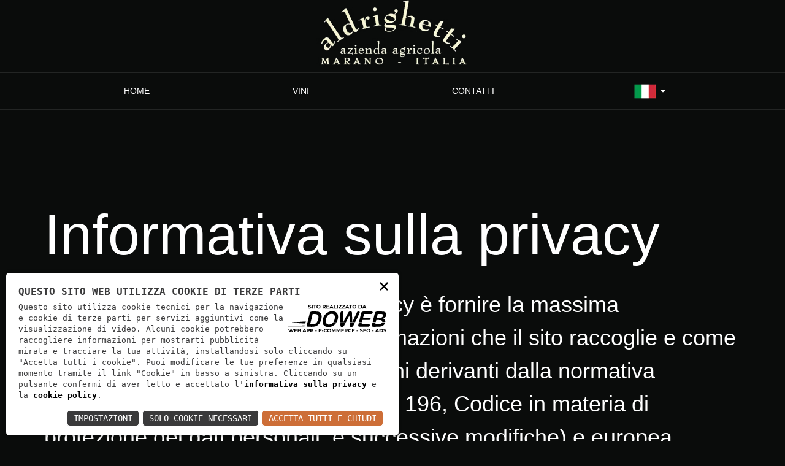

--- FILE ---
content_type: text/html; charset=utf-8
request_url: https://aldrighettivini.it/it/privacy
body_size: 2450
content:
<!DOCTYPE html><html lang="it" style="overflow-x:hidden"><head><title>Informativa sulla privacy</title><meta name="robots" content="noindex"><meta charset="utf-8"><meta http-equiv="X-UA-Compatible" content="IE=edge"><meta name="viewport" content="width=device-width, initial-scale=1"><link rel="canonical" href="https://aldrighettivini.it/it/privacy" /><meta name="author" content=""><link rel="icon" href="/images/favicon.png"><link rel="apple-touch-icon" sizes="57x57" href="/images/apple-icon-57x57.png"><link rel="apple-touch-icon" sizes="60x60" href="/images/apple-icon-60x60.png"><link rel="apple-touch-icon" sizes="72x72" href="/images/apple-icon-72x72.png"><link rel="apple-touch-icon" sizes="76x76" href="/images/apple-icon-76x76.png"><link rel="apple-touch-icon" sizes="114x114" href="/images/apple-icon-114x114.png"><link rel="apple-touch-icon" sizes="120x120" href="/images/apple-icon-120x120.png"><link rel="apple-touch-icon" sizes="144x144" href="/images/apple-icon-144x144.png"><link rel="apple-touch-icon" sizes="152x152" href="/images/apple-icon-152x152.png"><link rel="apple-touch-icon" sizes="180x180" href="/images/apple-icon-180x180.png"><link rel="icon" type="image/png" sizes="192x192" href="/images/android-icon-192x192.png"><link rel="icon" type="image/png" sizes="32x32" href="/images/favicon-32x32.png"><link rel="icon" type="image/png" sizes="96x96" href="/images/favicon-96x96.png"><link rel="icon" type="image/png" sizes="16x16" href="/images/favicon-16x16.png"><link rel="manifest" href="/images/manifest.json"><meta name="msapplication-TileColor" content="#ffffff"><meta name="msapplication-TileImage" content="/images/ms-icon-144x144.png"><meta name="theme-color" content="#ffffff"><link href="/vendor/font-awesome/css/font-awesome.min_clean.css" rel="stylesheet" type="text/css"><link rel="stylesheet" href="/c.css?76;154;104;160;161;156;155;153;?3"><script type="application/ld+json">
{
"@context": "http://schema.org/",
"@type": "WebSite",
"url": "https://aldrighettivini.it",
"name": "Aldrighetti Vini",
"alternateName": null
}
</script><script type="application/ld+json">
{
"@context": "http://schema.org",
"@type": "Organization",
"name": "Aldrighetti Vini",
"logo": "https://aldrighettivini.it/public/misc/logo-big.png",
"url": "//aldrighettivini.it",
"contactPoint":
{
"@type": "ContactPoint",
"telephone": "+39 349 73 01763
<br>
+39 349 636 9755",
"contactType": "Sales",
"email": "",
"contactOption": "",
"areaServed": "Italy",
"availableLanguage": "Italian"
},
"address":
{
"@type": "PostalAddress",
"addressCountry": "Italy",
"addressLocality": "Aldrighetti Vini",
"addressRegion": "VR",
"postalCode": "37020",
"streetAddress": "Via del Muratore, 3, 37020 Marano di Valpolicella VR"
}
}
</script><script>
const loadFont = (url) =>
{
var xhr = new XMLHttpRequest();
xhr.open('GET', url, true);
xhr.onreadystatechange = () =>
{
if (xhr.readyState == 4 && xhr.status == 200)
{
let css = xhr.responseText;
css = css.replace(/}/g, 'font-display: fallback; }');
const head = document.getElementsByTagName('head')[0];
const style = document.createElement('style');
style.appendChild(document.createTextNode(css));
head.appendChild(style);
}
};
xhr.send();
}
loadFont('/font?https://fonts.googleapis.com/css?family=Lato:100,300,400,400i,700,900|Montserrat:100,200,300,400,400i,500,600,700,800,900');
</script></head><body id="home"><nav class="navbar navbar-default navbar-brand-top awesomenav"><div class="container-fluid"><div class="row"><div class="container"><div class="navbar-header"><button type="button" class="navbar-toggle" data-toggle="collapse" data-target="#navbar-menu">
<i class="fa fa-bars"></i></button>
<a class="navbar-brand" href="/it"><img src="/images/logo.png?m=proprozionale&w=125&h=57" class="logo" alt="Aldrighetti vini" style="max-width: 250px" draggable="false"></a></div></div><div class="border-menu"><div class="container"><div class="collapse navbar-collapse" id="navbar-menu"><ul class="nav navbar-nav nav-justified" data-in="fadeInDown" data-out="fadeOutUp">
<li><a href="/it">Home</a></li>
<li><a href="/it/vini">Vini</a></li>
<li><a href="/it/contatti">Contatti</a></li>
<li class="dropdown">
<a href="#" class="dropdown-toggle" data-toggle="dropdown"><img src="/Bandiera/flag-it.png?m=crop&w=40&h=40" alt="it" style="height: 40px"></a><ul class="dropdown-menu">
<li><a href="/en/privacy"><img src="/Bandiera/flag-EN.png" alt="EN" style="height: 40px"></a></li></ul>
</li></ul></div></div></div></div></nav><div class="container" style="padding: 4rem 2rem"><div class="row"><div class="col-12"><h1><div id="privacyPolicyContainer"></div><link nonce="ZCN1wciZ" rel="stylesheet" href="https://static.doweb.site/PrivacyPolicy/css.css"><script nonce="ZCN1wciZ" src="https://static.doweb.site/PrivacyPolicy/it.js"></script><script nonce="ZCN1wciZ">Privacy("Aldrighetti Lorenzo e Cristoforo S.s. Agricola", "Via del Muratore, 3, 37020 Marano di Valpolicella VR", "", "/cookie");</script></h1></div></div></div><section class="super-deal-section" style="background-image: linear-gradient(rgba(0, 0, 0, 0.8), rgba(0, 0, 0, 0.8)), url(/download/acv/7/img-7732.webp?20230828151037&m=crop&w=1280&h=720); object-fit: cover; background-position: center center; min-height: 0"><div class="container"><div class="row"><div class="col-md-12 text-center"><div class="super-deal" style="margin: 0"><h2 class="dart-fs-48">Vieni a trovarci per una degustazione</h2>
<p style="font-size: 15px">Immersa nelle colline veronesi, una degustazione nella Valpolicella &egrave; un viaggio enogastronomico indimenticabile. <br /><br /> Accompagnati da formaggi locali e salumi, questi vini si sposano perfettamente con la cucina veronese.</p><div class="clearfix"></div></div></div><div class="col-md-12 text-center"><ul style="list-style: none">
<li>
<a href="https://www.facebook.com/aldrighettivini/?locale=it_IT" target="_blank" style="padding: 0 1rem"><i class="fa fa-facebook" style="font-size: 25px"></i></a>
<a href="https://www.instagram.com/aldrighetti_lorenzo_cristoforo/" target="_blank" style="padding: 0 1rem"><i class="fa fa-instagram" style="font-size: 25px"></i></a>
</li></ul></div></div></div></section><div class="footer_bottom_outer"><div class="container"><div class="row"><div class="col-lg-12 col-md-12 col-sm-12 col-xs-12"><div class="copyright">
<p style="padding: 0; height: 0 !important"><a href="/it/privacy" style="font-size: 14px"><u>Informativa sulla privacy</u></a></p>
<p style="font-size: 14px">P.IVA: 00817920234 &nbsp &nbsp  &nbsp &nbsp  </p></div></div></div></div></div><script src="/c.js?91;83;93;110;71;"></script><link nonce="ZCN1wciZ" rel="stylesheet" href="https://static.doweb.site/CookieBanner/css.css"><script nonce="ZCN1wciZ" src="https://static.doweb.site/CookieBanner/js.js"></script><script nonce="ZCN1wciZ">const privacyUrl = "/privacy";</script><script nonce="ZCN1wciZ">const cookieUrl = "/cookie";</script><script nonce="ZCN1wciZ" src="https://static.doweb.site/CookieBanner/iso.it.js"></script></body></html>
<!-- 6 -->

--- FILE ---
content_type: text/css
request_url: https://static.doweb.site/PrivacyPolicy/css.css
body_size: 165
content:
#privacyPolicyContainer a {
  text-decoration: underline;
}

ul.list-styled li {
  display: list-item;
  list-style: disc;
  margin-inline-start: 1em;
}

ol.list-styled li {
  display: list-item;
  list-style: decimal;
  margin-inline-start: 1em;
}

.list-styled ul li {
  display: list-item;
  list-style: disc !important;
}

.privacy-content {
  counter-reset: section 0;
}

.privacy-content h2 {
  counter-increment: section 1;
}

.privacy-content h2::before {
  content: counter(section) ". ";
}

.flow > * + * {
  margin-block-start: var(--flow-space, 1em) !important;
}

[data-flow="normal"] {
  --flow-space: 1em;
}

[data-flow="section"] {
  --flow-space: 2em;
}

.underline {
  text-decoration: underline !important;
}


--- FILE ---
content_type: application/javascript
request_url: https://static.doweb.site/PrivacyPolicy/it.js
body_size: 5352
content:
/*
const dowebPrivacyPolicy = window.trustedTypes.createPolicy('dowebPrivacyPolicy', 
{
  createHTML: (input) => 
  {
	return input;
  }
});
*/

const dowebPrivacyPolicy = {
  createHTML: (input) => {
    return input;
  }
};


function Privacy(privacyTitolare, privacySedeLegale, privacyEmail, linkCookie) 
{
  const privacyPolicyContainer = document.getElementById(
    "privacyPolicyContainer"
  );

  if (!privacyPolicyContainer) {
    console.log("Non trovo il DIV con id 'privacyPolicyContainer'");
    return;
  }

  privacyPolicyContainer.innerHTML = dowebPrivacyPolicy.createHTML(`
    <section class="flow privacy-content">
      <h1>Informativa sulla privacy</h1>
      <p>
        Lo scopo dell'informativa sulla privacy è fornire la massima trasparenza
        relativamente alle informazioni che il sito raccoglie e come le usa. In
        ottemperanza degli obblighi derivanti dalla normativa nazionale (D. Lgs
        30 giugno 2003 n. 196, Codice in materia di protezione dei dati
        personali, e successive modifiche) e europea (Regolamento europeo per la
        protezione dei dati personali n. 2016/679, GDPR), il presente sito
        rispetta e tutela la riservatezza ponendo in essere ogni sforzo
        possibile e proporzionato per non ledere i diritti degli utenti.
      </p>

      <h2>Titolare del trattamento dei dati</h2>
      <p>
        Il Titolare dei dati è <strong>${privacyTitolare}</strong> avente sede
        in <strong> ${privacySedeLegale}</strong> contattabile alla mail
        <strong>${privacyEmail}</strong>.
      </p>

      <h2>Base giuridica del trattamento</h2>
      <p>
        Il presente sito tratta i dati in base al consenso degli utenti. Il
        conferimento del consenso avviene tramite la spunta obbligatoria 
        (checkbox) posta alla fine di ogni modulo (form) di invio informazioni. 
        Con l'uso o la consultazione del sito gli utenti approvano la presente informativa
        privacy e acconsentono al trattamento dei loro dati personali in
        relazione alle modalità e alle finalità di seguito descritte, compreso
        l'eventuale diffusione a terzi se necessaria per l'erogazione di un
        servizio.
      </p>
      <p>
        Il conferimento dei dati e quindi il consenso alla raccolta e al trattamento 
        è facoltativo. L'utente può rifiutare il consenso dei dati già inviati
        contattando il Titolare indicato al punto 1. Titolare del trattamento dei dati. 
        Tuttavia ritirare il consenso e la cancellazione dei dati inviati in 
        precedenza può comportare l'impossibilità di erogare alcuni servizi.
      </p>
      <p>
        I dati per la sicurezza del sito e per la prevenzione da abusi e SPAM,
        nonché i dati per l’analisi del traffico del sito (statistica) in forma
        aggregata, sono trattati in base al legittimo interesse del Titolare del
        trattamento alla tutela del sito e degli utenti stessi. In tali casi
        l'utente ha sempre il diritto di opporsi al trattamento dei dati (vedi
        par. 11. Diritti dell'utente).
      </p>

      <h2>Finalità del trattamento</h2>
      <p>
        Il trattamento dei dati raccolti dal sito, oltre alle finalità connesse,
        strumentali e necessarie alla fornitura del servizio, es.: la gestione
        delle richieste tramite moduli (form) di contatto, l'accesso alle aree
        riservate, l'invio di ordini o altro, è volto alle seguenti finalità:
      </p>
      <h5>Statistica (analisi)</h5>
      <p>
        Raccolta di dati e informazioni in forma esclusivamente aggregata e
        anonima al fine di verificare il corretto funzionamento del sito.
        Nessuna di queste informazioni è correlata alla persona fisica-utente
        del sito, e non ne consentono in alcun modo l'identificazione. Non
        occorre il consenso.
      </p>
      <h5>Sicurezza</h5>
      <p>
        Raccolta di dati e informazioni al fine di tutelare la sicurezza del
        sito (filtri antispam, firewall, rilevazione virus) e degli Utenti e per
        prevenire o smascherare frodi o abusi a danno del sito web. I dati sono
        registrati automaticamente e possono eventualmente comprendere anche
        dati personali (indirizzo Ip) che potrebbero essere utilizzati,
        conformemente alle leggi vigenti in materia, al fine di bloccare
        tentativi di danneggiamento al sito medesimo o di recare danno ad altri
        utenti, o comunque attività dannose o costituenti reato. Tali dati non
        sono mai utilizzati per l'identificazione o la profilazione dell'utente
        e vengono cancellati periodicamente. Non occorre il consenso.
      </p>
      <h5>Attività accessorie</h5>
      <p>
        Comunicare i dati a terze parti che svolgono funzioni necessarie o
        strumentali all'operatività del servizio, e per consentire a terze parti
        di svolgere attività tecniche, logistiche e di altro tipo per nostro
        conto. I fornitori hanno accesso solo ai dati personali che sono
        necessari per svolgere i propri compiti, e si impegnano a non utilizzare
        i dati per altri scopi, e sono tenuti a trattare i dati personali in
        conformità delle normative vigenti.
      </p>

      <h2>Dati raccolti</h2>
      <p>Questo sito raccoglie dati degli utenti in due modi:</p>
      <h5>Dati raccolti in maniera automatizzata</h5>
      <p>
        Durante la navigazione vengono raccolte le seguenti informazioni: questi
        dati sono utilizzati ai fini di statistica e analisi e per identificare
        eventuali anomalie del sito, in forma esclusivamente aggregata.
      </p>
      <ul class="list-styled">
        <li>
          L’indirizzo IP e l'orario. L'informazione viene memorizzara per
          un'ora.
        </li>
        <li>
          Lo user agent del browser per analizzare eventuali errori di
          comunicazione con il sito. In caso di errori l'informazione viene
          salvata massimo per 30 giorni.
        </li>
        <li>
          Analisi delle visite e andamento del traffico in maniera anonima e
          aggregata. Queste informazioni vengono salvate per 24 mesi.
        </li>
      </ul>

      <h5>Dati conferiti volontariamente</h5>
      <p>
        Il sito può raccogliere ulteriori dati forniti volontariamente dagli
        utenti durante l'utilizzo dei servizi disponibili. Questi dati vengono
        acquisiti, ad esempio, in occasione di richieste di informazioni.
        I dati forniti saranno utilizzati esclusivamente per le finalità legate
        all'erogazione del servizio richiesto e per la comunicazione con
        l'utente. Nessun dato verrà condiviso con terze parti senza il consenso
        esplicito dell'utente, salvo per obblighi di legge.
      </p>
      <p>Di seguito i dati che potrebbero essere richiesti:</p>
      <ul class="list-styled">
        <li>Nome</li>
        <li>Cognome</li>
        <li>Email</li>
        <li>Codice fiscale</li>
        <li>Email</li>
        <li>Numero di telefono</li>
        <li>Data di nascita</li>
        <li>Indirizzo di residenza o altri indirizzi rilevanti</li>
      </ul>

      <h2>Luogo del trattamento</h2>
      <p>
        I dati sono trattati presso la sede del Titolare del Trattamento
        indicata al punto 1 di questo documento e presso l'ufficio operativo
        della web agency che ha realizzato il sito che ricopriranno
        rispettivamente il ruolo di Responsabile del Trattamento e
        sub-Responsabili del Trattamento.
      </p>

      <h2>Periodo di conservazione dei dati</h2>
      <p>
        I dati raccolti dai moduli form e inseriti in modo volontario dagli
        utenti per la richiesta di informazioni o per altre finalità sono 
        conservati per il tempo strettamente necessario per gestire la 
        richiesta a meno che non sussistano ulteriori finalità nate successivamente 
        per la conservazione degli stessi; tale eventualità verrà comunicata
        all'utente.
      </p>

      <h2>Trasferimento dei dati raccolti a terze parti</h2>
      <p>
        I dati rilevati dal sito non vengono forniti a terzi, tranne che in casi
        specifici: legittima richiesta da parte dell’autorità giudiziaria e nei
        soli casi previsti dalla legge; qualora sia necessario per la fornitura
        di uno specifico servizio richiesto dell'utente; per l'esecuzione di
        controlli di sicurezza o di ottimizzazione del sito.
      </p>

      <h2>Trasferimento dei dati in paesi extra UE</h2>
      <p>
        I server dell’hosting provider del Titolare, sono ubicati all’interno
        dello Spazio Economico Europeo (cd. S.E.E.).
      </p>

      <h2>Misure di sicurezza</h2>
      <p>
        Trattiamo i dati dei visitatori/utenti in maniera lecita e corretta,
        adottando le opportune misure di sicurezza volte ad impedire accessi non
        autorizzati, divulgazione, modifica o distruzione non autorizzata dei
        dati. Ci impegniamo a tutelare la sicurezza dei dati personali durante
        il loro invio, utilizzando i certificati SSL tra server e clienti, che
        criptano le informazioni in transito. Il trattamento viene effettuato
        mediante strumenti informatici e/o telematici, con modalità
        organizzative e con logiche strettamente correlate alle finalità
        indicate.
      </p>

      <h2>Cookie</h2>
      <p>
        Questo sito fa uso di cookie, i cookie sono file di testo che vengono
        registrati sul terminale dell'utente. Tutte le informazioni relative ai
        cookie utilizzati da questo sito possono essere consultate alla pagina
        <a href="${linkCookie}" class="underline">cookie policy</a>.
      </p>

      <h2>Diritti dell' utente</h2>
      <p>
        Ai sensi del Regolamento europeo 2016/679 (GDPR) l'utente può, secondo
        le modalità e nei limiti previsti dalla vigente normativa, esercitare i
        seguenti diritti:
      </p>
      <ul class="list-styled">
        <li>
          Opporsi in tutto o in parte, per motivi legittimi al trattamento dei
          dati personali che lo riguardano ai fini di invio di materiale
          pubblicitario o di vendita diretta o per il compimento di ricerche di
          mercato o di comunicazione commerciale;
        </li>
        <li>
          Richiedere la conferma dell'esistenza di dati personali che lo
          riguardano (diritto di accesso);
        </li>
        <li>Conoscerne l'origine;</li>
        <li>Riceverne comunicazione intelligibile;</li>
        <li>
          Avere informazioni circa la logica, le modalità e le finalità del
          trattamento;
        </li>
        <li>
          Richiederne l'aggiornamento, la rettifica, l'integrazione, la
          cancellazione, la trasformazione in forma anonima, il blocco dei dati
          trattati in violazione di legge, ivi compresi quelli non più necessari
          al perseguimento degli scopi per i quali sono stati raccolti;
        </li>
        <li>
          Nei casi di trattamento basato su consenso, ricevere al solo costo
          dell’eventuale supporto, i suoi dati forniti al titolare, in forma
          strutturata e leggibile da un elaboratore di dati e in un formato
          comunemente usato da un dispositivo elettronico;
        </li>
        <li>
          Il diritto di presentare un reclamo all'autorità di controllo (Garante
          Privacy –
          <a
            target="_blank"
            href="https://www.garanteprivacy.it/"
            class="underline"
          >
            link alla pagina del Garante</a
          >);
        </li>
        <li>
          Nonché, più in generale, esercitare tutti i diritti che gli sono
          riconosciuti dalle vigenti disposizioni di legge.
        </li>
      </ul>
      <p>
        Le richieste vanno rivolte al Titolare del trattamento indicato in
        questo documento.
      </p>

      <h2>Aggiornamento</h2>
      <p>Questo documento è stato aggiornato in data 04/12/2025.</p>
    </section>
    `);
}
